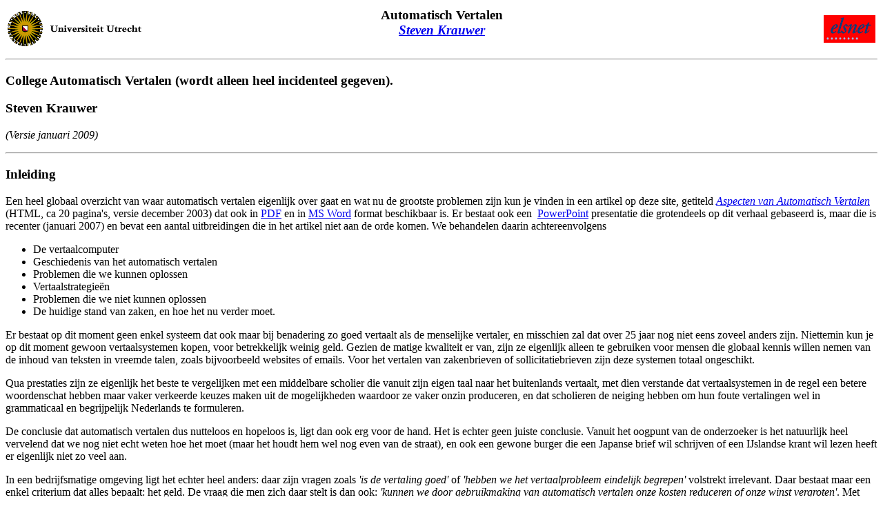

--- FILE ---
content_type: text/html
request_url: http://vonweber.elsnet.org/mt.html
body_size: 7067
content:
<!-- SK template for static pages with separate body content file -->






<html>
<head>
<meta name="keywords" content="language technology,speech
technology,language,speech,technology,
language technology,speech technology,
machine translation,automatic translation,
translation,recognition,parsing,synthesis,eurotra,systran,
automatisch vertalen,automatische vertaling,vertalende computer,
vertalen met de computer,computervertaling,vertaalsystemen,
vertaalmachines,
automatisch,vertalen,vertaalcomputer,taaltechnologie,spraaktechnologie,
vertaalprogramma,vertaalmachine,vertaalsysteem,
elsnet">

<title>
Automatisch Vertalen
</title>
</head>
<body>
<!-- this is skheader -->
<TABLE WIDTH="100%">
  <TR>
    <TD WIDTH="20%"
       ><a href="http://www.uu.nl" 
          ><IMG SRC="/incs/uusol-fdl.gif" 
            ALT="{Utrecht University}" 
            border="0"
               ></a></TD>
    <TD ALIGN="center" WIDTH="60%" VALIGN="BOTTOM">
    <H3>Automatisch Vertalen<br>
        <a href="http://vonweber.elsnet.org" ><i>Steven Krauwer</i></a></H3></TD>
    <td width="20%" align="right"
       ><a href="http://www.elsnet.org"
       ><img src="/incs/logok.gif"
         alt="{ELSNET}"
         border="0"
       ></a></td>
  </TR>
</TABLE>
<HR>


<!DOCTYPE HTML PUBLIC "-//SoftQuad//DTD HoTMetaL PRO 4.0::19971010::extensions to HTML 4.0//EN" "hmpro4.dtd">
<html><head>

  
  <meta http-equiv="Content-Type" content="text/html; charset=iso-8859-1">

  
  <title></title></head>
<body>

<h3>College Automatisch
Vertalen (wordt alleen heel incidenteel
gegeven).</h3>

<h3>Steven Krauwer</h3>

<p><i>(Versie januari 2009)</i></p>

<hr>
<h3>Inleiding</h3>

<p>Een heel globaal overzicht van
waar automatisch vertalen eigenlijk
over
gaat en wat nu de grootste problemen zijn kun je vinden in een artikel
op
deze site, getiteld <a href="pug-lustrum.html"><i>Aspecten
van
Automatisch
Vertalen</i></a>
(HTML, ca 20 pagina's, versie december 2003) dat ook in <a href="pug-lustrum.pdf">PDF</a>
en in <a href="pug-lustrum.doc">MS
Word</a>
format beschikbaar is. Er bestaat ook een&nbsp; <a href="mt2007jan.htm">PowerPoint</a>
presentatie die grotendeels op dit verhaal gebaseerd is, maar die is
recenter (januari 2007) en bevat een aantal uitbreidingen die in het
artikel niet aan de orde komen.
We behandelen daarin achtereenvolgens</p>

<ul>

  <li>De vertaalcomputer</li>

  <li>Geschiedenis van het
automatisch vertalen</li>

  <li>Problemen die we kunnen
oplossen</li>

  <li>Vertaalstrategie�n</li>

  <li>Problemen die we niet kunnen
oplossen</li>

  <li>De huidige stand van zaken,
en hoe het nu verder moet.</li>

</ul>

<p>Er bestaat op dit moment geen
enkel systeem dat ook maar bij
benadering zo
goed vertaalt als de menselijke vertaler, en misschien zal dat over 25
jaar
nog niet eens zoveel anders zijn. Niettemin kun je op dit moment gewoon
vertaalsystemen kopen, voor betrekkelijk weinig geld. Gezien de matige
kwaliteit er van, zijn ze eigenlijk alleen te gebruiken voor mensen die
globaal kennis willen nemen van de inhoud van teksten in vreemde talen,
zoals
bijvoorbeeld websites of emails. Voor het vertalen van zakenbrieven of
sollicitatiebrieven zijn deze systemen totaal ongeschikt.</p>

<p>Qua prestaties zijn ze
eigenlijk het beste te vergelijken met een
middelbare scholier die vanuit zijn eigen taal naar het buitenlands
vertaalt,
met dien verstande dat vertaalsystemen in de regel een betere
woordenschat
hebben maar vaker verkeerde keuzes maken uit de mogelijkheden waardoor
ze
vaker onzin produceren, en dat scholieren de neiging hebben om hun
foute
vertalingen wel in grammaticaal en begrijpelijk Nederlands te
formuleren.</p>

<p>De conclusie dat automatisch
vertalen dus nutteloos en hopeloos is,
ligt
dan ook erg voor de hand. Het is echter geen juiste conclusie. Vanuit
het
oogpunt van de onderzoeker is het natuurlijk heel vervelend dat we nog
niet
echt weten hoe het moet (maar het houdt hem wel nog even van de
straat), en
ook een gewone burger die een Japanse brief wil schrijven of een
IJslandse
krant wil lezen heeft er eigenlijk niet zo veel aan.&nbsp;</p><p>In een
bedrijfsmatige
omgeving ligt het echter heel anders: daar zijn vragen zoals <i>'is
de
vertaling goed'</i> of <i>'hebben
we het vertaalprobleem eindelijk
begrepen'</i> volstrekt irrelevant.
Daar bestaat maar een enkel
criterium dat
alles bepaalt: het geld. De vraag die men zich daar stelt is dan ook:
<i>'kunnen we door gebruikmaking
van automatisch vertalen onze kosten
reduceren of onze winst vergroten'</i>.
Met name in grote
vertaalbedrijven of
in bedrijven die over eigen vertaaldiensten beschikken blijkt dat
kostenbesparingen van 40% moeiteloos te realiseren zijn door teksten
eerst
door een vertaalsysteem (imperfect) te laten vertalen, om ze vervolgens
door
een menselijke vertaler te laten corrigeren. In vergelijking met
volledig
menselijke vertaling (waar in een professionele omgeving elke vertaling
ook
altijd door een revisor gecontroleerd en gecorrigeerd wordt), is het
eerste
deel van het traject (de machinale vertaling) dramatisch veel
goedkoper, en
het tweede deel (de correctie) een stukje duurder (door de slechtere
kwaliteit). Maar op het gehele traject (inclusief de eerste investering
in de
aanschaf en aanpassing van het vertaalsysteem) wordt een aanzienlijke
besparing bereikt.</p>

<p>In een ander artikel (<a href="guest.html"><i>Machine
Translation:
Towards
New Metaphors</i></a>,
HTML, in het Engels) vind je mijn huidige
gedachten
over de beste manier om het vertaalprobleem tegemoet te treden. Het
motto is
hierbij duidelijk '<i>verdeel en
heers</i>': probeer niet in een keer
alles
op te lossen, maar probeer lokale oplossingen te bedenken voor
deelproblemen.</p>

<p>Een niet al te diepgravende en behoorlijk gedateerde, maar wel
volledig op
het web gepubliceerde inleiding over automatisch vertalen is <i><a href="http://www.essex.ac.uk/linguistics/clmt/MTbook/">Machine
Translation:
An Introductory Guide</a></i>,
van Arnold et al (1994). Daar vind je
ook een
hele hoop literatuurverwijzingen.</p>In het onvolprezen <a href="http://www.hutchinsweb.me.uk/Compendium.htm">Compendium of Translation Software</a> van John Hutchins vind je de meest complete lijst van vertaalsystemen en vertaalhulpmiddelen die er bestaat.<h3>Automatisch vertalen van en
naar het Nederlands</h3>

<p>Op dit moment ken ik een paar
bedrijven die vertaalsystemen van en naar het Nederlands
aanbieden, maar het blijkt uiteindelijk in de meeste gevallen om een enkel systeem te
gaan, SYSTRAN, dat door anderen onder verschillende namen wordt
aangeboden, al wordt dat er niet altijd bij verteld:</p>

<ul>

  <li> <a href="http://www.systransoft.com">SYSTRAN</a>: Dit
       bedrijf biedt vertaalsystemen Nederlands &lt;=&gt; Engels
       en Nederlands &lt;=&gt; Frans aan. De instapprijzen hangen
       af van het kwaliteitsniveau, en varieren van &#8364; 50
       (vertaling van webpagina's en emails) tot &#8364; 1100(professional). Op hun website <a href="http://www.systransoft.com">http://www.systransoft.com</a>
       kun je gratis een niet te lange tekst of een hele
       webpagina laten vertalen om een indruk te krijgen van de
       kwaliteit (hoewel niet duidelijk is of daar de goedkope of
       een dure versie van het programma gebruikt wordt).</li><li><a href="http://www.google.com">Google</a>:
Deze zoekmachine werkte vroeger met een van de commerciele
vertaalsystemen maar gebruikt tegenwoordig een systeem dat binnen
Google ontwikkeld is. De kwailteit is vergelijkbaar met die van
Systran. Op <a href="http://translate.google.nl/translate_t">http://translate.google.nl/translate_t</a> kun je hem zelf uitproberen.</li><li>In het eerdergenoemde <a href="http://www.hutchinsweb.me.uk/Compendium.htm">Compendium</a> van Hutchins kun je vinden wat er verder nog bestaat met betrekking tot het Nederlands.</li>
</ul>

<p>Het beste kwaliteitsoordeel kun
je krijgen door vanuit de vreemde taal naar het Nederlands te
vertalen. Je kunt er van uit gaan dat het Engels of Frans wat uit
het systeem komt als je vanuit het Nederlands vertaalt net zo goed (of krom) is als het Nederlands dat
er uit komt wanneer je vanuit de vreemde taal vertaalt.</p>

<h3>Opdrachten</h3>

<p>Er zijn mij op dit moment twee
websites bekend die je in staat stellen teksten van en naar het
Nederlands te vertalen (eigenlijk een paar meer, zie boven, maar die zijn
niet echt verschillend) maar ik ga er van uit dat jullie enige
kennis van Frans hebben, en daarbij ook van het Engels. We kijken
vooral naar vertalingen vanuit het Frans naar het Engels.</p>

<p>Helaas zijn de vertaalwebsites
die ik ken allemaal commercieel, en dat betekent dat ze in de regel niet
in detail vertellen hoe hun systemen werken. We zullen ons er daarom toe
beperken om een tekst (die we van het web halen) door
verschillende vertaalsystemen te laten vertalen, en vervolgens te
analyseren wat er fout gaat.</p>

<p>De&nbsp;vertaalsystemen waar we
naar kijken zijn:</p>

<ul>

  <li> SYSTRAN (het systeem dat ook door de zoekmachine AltaVista
       gebruikt wordt, onder de naam Babel Fish). Dit is het
       oudste commerciele vertaalsysteem (daterend uit de
       zeventiger jaren), en het wordt gebruikt door bv de
       Europese Commissie voor het maken van ruwe vertalingen
       voor intern gebruik. Het vertaalt tussen vele talenparen.
       De URL is: <a href="http://www.systransoft.com/">http://www.systransoft.com</a>.
       Begin 2003 zijn de vertaalparen Engels-Nederlands en
       Frans-Nederlands (in beide richtingen) op de markt
       gebracht. Een demo-webversie is eveneens op <a href="http://www.systransoft.com">http://www.systransoft.com</a>
       te vinden.</li>

  <li> Reverso, van <a href="http://www.softissimo.com">Softissimo</a>. Dit is een vrij recent systeem,
       dat helaas nog niet van of naar het Nederlands vertaalt.
       De kwaliteit vind ik verrassend goed voor een nieuwkomer.
       De URL van de site waar dit systeem gebruikt kan worden
       is:&nbsp;<a href="http://www.reverso.net/text_translation.asp?lang=EN">http://www.reverso.net</a></li><li><a href="http://translate.google.com/translate_t">Google translate</a>.
Dit is een recent systeem, ontwikkeld binnen Google, dat als enige
gebruik maakt van de nu in zwang zijnde statistische methoden voor het
automatisch vertalen. </li>

  

  <li> WorldLingo. Dit systeem is nog niet zo lang op het web
       aanwezig, maar het vertaalt tussen een flink aantal
       talenparen, en zelfs ook naar het Nederlands.De URL van de
       site waar je dit systeem kunt gebruiken is <a href="http://www.worldlingo.com/products_services/worldlingo_translator.html">http://www.worldlingo.com/products_services/worldlingo_translator.html</a>.
       De kwaliteit lijkt iets minder dan die van de
       bovengenoemde systemen. De vertaalkwaliteit is naar het
       Nederlands toe beduidend slechter dan naar het Engels. Dat
       is geen wonder, want uit de gemaakte fouten kun je
       afleiden dat de Nederlandse vertaling uit de Engelse wordt
       gemaakt, en daar kan (en zal) het dus twee keer
       misgaan.</li>

  

</ul>

<p> Als voorbeeld heb ik een tekst
genomen uit een franse krant, Le Monde (<a href="http://www.lemonde.fr">http://www.lemonde.fr</a>), over de
vuurwerkramp in in Enschede. We hebben de volgende versies: het <a href="lemonde2original.htm">origineel</a> in het Frans, de <a href="lemonde2systran.htm">vertaling door SYSTRAN</a>, de <a href="lemonde2reverso.htm">vertaling door Reverso</a>, de <a href="lemonde2google.html">vertaling door Google</a>, en de
<a href="lemonde2worldlingo.html">vertaling door WorldLingo</a>, alle&nbsp;in het Engels.&nbsp;</p>
<p>Daarnaast geven we van dit artikel ook de Nederlandse
vertalingen van <a href="lemonde2nederlands-systran.html">Systran</a>, <a href="lemonde2nederlands-google.html">Google</a> en van <a href="lemonde2nederlands-worldlingo.html">WorldLingo</a>. Eerlijkheidshalve
moeten we er wel op wijzen dat de verhaspeling van de namen van
de Nederlandse gezagsdragers hun origine hebben in de Franse
tekst, en niet in het vertaalproces. Om vertaling en origineel
gemakkelijk te kunnen vergelijken hebben we de eerste zinnen van
de Franse tekst en hun vertaling door SYSTRAN even op een pagina
naast elkaar gezet, zowel voor de <a href="origandsystran.html">Engelse</a> als voor de <a href="origandsystran-nl.html">Nederlandse</a> vertaling.</p>

<p>De kwaliteit die bovenstaande
systemen opleveren mag dan teleurstellend zijn, zeker in
vergelijking met wat een menselijke vertaler er van zou maken, we
moeten helaas wel vaststellen dat dit op dit moment het beste is
wat vertaalsystemen zonder menselijk ingrijpen kunnen
presteren</p>

<p>Mocht je kennis van het Frans
echt in de buurt van het nulpunt komen, dan mag je de opdrachten
ook voor een andere taal doen, bv Duits. De meeste grote dagbladen hebben tegenwoordig een webversie, dus krantenteksten in
verschillende talen zijn gemakkelijk te vinden. Lever er dan wel de gebruikte teksten en hun vertalingen bij. Je
mag ook een ander vertaalsysteem gebruiken, wanneer je er
toevallig een vindt of in je bezit hebt.</p>

<h4>Opdracht 1</h4>

<p>Bestudeer de fouten die elk van
de systemen maakt, en probeer die in
een
aantal categorieen in te delen (bv "onbekend woord aangetroffen",
"woord wel
bekend, maar verkeerde betekenis gekozen", "foute verwijzing van
persoonlijke
voornaamwoorden", "zin fout ontleed", etc)</p>

<h4>Opdracht 2</h4>

<p>Bekijk op basis van van de
bovenstaande foutencategorieen of de drie
systemen in dit opzicht wezenlijk van elkaar verschillen.</p>

<h4>Opdracht 3</h4>

<p>Bedenk zelf een aantal
verschijnselen waar vertaalsystemen het wel
eens
moeilijk mee zouden kunnen hebben, en probeer zinnetjes te maken
waarmee je
kunt onderzoeken of de gegeven systemen deze problemen aan kunnen. Laat
vervolgens de verschillende systemen de zinnen vertalen en rapporteer
over
het resultaat. In opdracht 1 staan al wat voorbeelden van zulke
verschijnselen, maar er zijn er natuurlijk nog veel meer.</p>

<h4>Opdracht 4</h4>

<p>Er bestaan ook andere
hulpmiddelen bij het vertalen:</p>

<ul>

  <li>electronische woordenboeken
(bv geintegreerd in een
tekstverwerker, afzonderlijk raadpleegbaar op CDROM, in zakformaat, of
toegankelijk via het web)</li><li>electronische veeltalige terminologiebestanden; een goed voorbeeld is de termenbank van de Europese Unie, <a href="http://iate.europa.eu">IATE</a>, die tegenwoordig voor iedereen toegankelijk is.</li>

  <li>collecties voorververtaalde
frasen, waarin je alleen nog naam,
datum of het aantal bestelde koffiezetapparaten hoeft in te vullen</li>

  <li>vertaalgeheugens, die niet
zozeer direct voor je vertalen, maar
reeds vertaalde stukken tekst met bijbehorende vertaling opslaat, zodat
je het later nog eens kunt gebruiken (zie bv <a href="http://sdlx.sdlintl.com/">http://sdlx.sdlintl.com</a>, <a href="http://www.trados.com">http://www.trados.com</a>)</li>

  <li>on-line vertaaldiensten,
waar je je tekst per email naar een
menselijke vertaler stuurt en hem een paar dagen later terugkrijgt (bv&nbsp;<a href="http://www.appliedlanguage.com/">http://www.appliedlanguage.com/</a>,&nbsp; <a href="http://www.langwork.com/">http://www.langwork.com)</a></li>

  <li>gespecialiseerde
vertaalsystemen die alleen een enkel soort tekst
kunnen vertalen binnen een heel beperkt onderwerpsgebied (weerberichten,
mixerhandleidingen)</li>

</ul>

<p>Stel je bent consultant op het
gebied van electronische
vertaalhulpmiddelen. Vertel (en beredeneer) wat voor
vertaalhulpmiddelen je
zou aanraden aan</p>

<ul>

  <li>iemand die gebrekkig
russisch spreekt en een sollicitatiebrief
wil schrijven naar een russisch bedrijf</li>

  <li>een nederlands bedrijf dat
regelmatig autoonderdelen moet
bestellen bij een japans bedrijf waar alleen japans gesproken wordt</li>

  <li>een nieuwgierige websurfer
die wil weten wat er in allerlei
landen op het gebied van modern ballet gebeurt</li>

  <li>een free-lance vertaler van
ambtelijke stukken</li>

  <li>de
handleidingenvertaaldienst van een fabrikant van
consumentenelectronica (radio, tv, dvd-speler, etc)</li>

</ul>

<h3><a href="/cgi/mtmarks.ksh">Nog wat sites</a></h3>

<p>Dit is een bonte verzameling
www sites die iets met automatisch
vertalen
te maken hebben. Ze zijn niet allemaal even up-to-date (het lijstje wordt niet echt meer onderhouden, en sommige links werken
misschien niet eens meer), maar ze geven je toch een idee van wat er
zoal
gebeurt in het veld. Er zitten ook verwijzingen bij naar on-line
vertaalsystemen waarmee je kunt experimenteren, naar tijdschriften,
projecten, evenementen, etc.</p>

</body></html>
<!-- this is skfooter -->

<HR>
<TABLE WIDTH="100%" cellpadding="0" cellspacing="0">
<TR>
    <TD VALIGN="TOP" WIDTH="50%" ><FONT SIZE="-1"><I><A
        HREF="http://vonweber.elsnet.org">Steven Krauwer</A> (<A 
	HREF="mailto:s.krauwer@uu.nl">s.krauwer@uu.nl</A>)
        </I></FONT>
   </TD>
   <TD align="right" VALIGN="TOP" WIDTH="50%" ><FONT SIZE="-1"><I><A 
        HREF="https://www.uu.nl/en/research/utrecht-institute-of-linguistics-ots">Utrecht
        Institute of Linguistics UiL OTS</A>
	</I></FONT>
   </TD>
</tr>
<tr>
    <TD VALIGN="TOP" WIDTH="50%" ><FONT SIZE="-1"><I>
    Phone +31 30 253 6050
    </I></FONT>
   </TD>
    <TD align="right" VALIGN="TOP" WIDTH="50%" ><FONT SIZE="-1"><I><A
        href="https://www.uu.nl/en/organisation/faculty-of-humanitieshttps://www.uu.nl/en/organisation/faculty-of-humanities" >Faculty of Humanities</a>, <A
        HREF="http://www.uu.nl">Utrecht University</A>
	</I></FONT>
  </TD>
</TR>
<TR><TD VALIGN="TOP" WIDTH="50%" ><FONT SIZE="-1"><I>
        [Page last modified: 

    27-10-2024]

	</I></FONT>
   </TD>
    <TD align="right" VALIGN="TOP" WIDTH="50%" ><FONT SIZE="-1"><I>
        Drift 10,
        3512 BS Utrecht, Netherlands
	</I></FONT>
   </TD>
</TR>
</TABLE>

</body>
</html>
